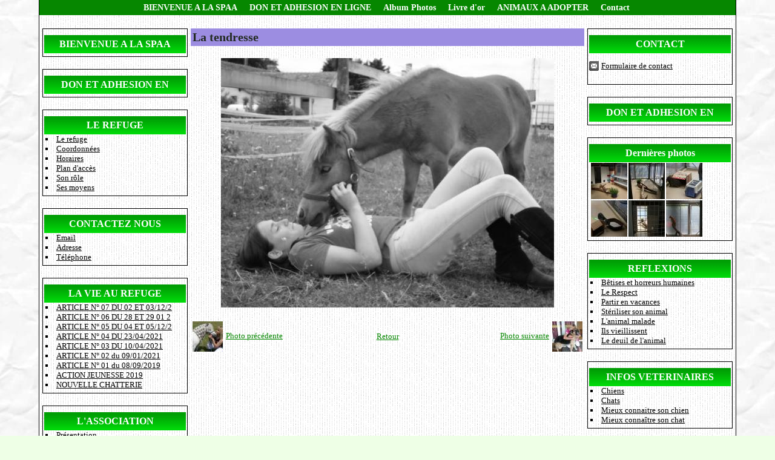

--- FILE ---
content_type: text/html; charset=UTF-8
request_url: http://www.spaa-angers.com/album/la-tendresse/la-tendresse-12.html
body_size: 116915
content:
<!DOCTYPE html PUBLIC "-//W3C//DTD XHTML 1.0 Transitional//EN" "http://www.w3.org/TR/xhtml1/DTD/xhtml1-transitional.dtd">
    <html xmlns="http://www.w3.org/1999/xhtml" xmlns:og="http://ogp.me/ns#">
<head>

    <title>La tendresse</title>
    <meta http-equiv="X-UA-Compatible" content="IE=edge" />
    <link href="//www.spaa-angers.com/medias/static/themes/theme_v3/sites_commun.css?v=57" rel="stylesheet" type="text/css" />
    <link href="//www.spaa-angers.com/medias/static/themes/theme_v3/sites_layout3.css?v=57" rel="stylesheet" type="text/css" />
        <link href="//www.spaa-angers.com/medias/static/themes/icons/bitcons/black/icons.css" rel="stylesheet" type="text/css" />
    <link href="//www.spaa-angers.com/themes/combined.css" rel="stylesheet" />

    <script type="text/javascript" src="//www.spaa-angers.com/medias/static/themes/jquery/jquery.min.js?v=57"></script>
    <script type="text/javascript" src="//www.spaa-angers.com/themes/combined.js"></script>

        <!-- theme_v3 /  -->
  <link rel="image_src" href="http://www.spaa-angers.com/medias/album/images/9605282la-tendresse-14-jpg.jpg" />
  <meta property="og:image" content="http://www.spaa-angers.com/medias/album/images/9605282la-tendresse-14-jpg.jpg" />
  <link rel="canonical" href="http://www.spaa-angers.com/album/la-tendresse/la-tendresse-12.html">
<meta name="generator" content="e-monsite (e-monsite.com)" />
<meta http-equiv="content-language" content="fr" />
<meta http-equiv="content-type" content="text/html; charset=utf-8" />









    <script type="text/javascript">

        // Fonction executée lors de l'utilisation du clic droit.
$(document).bind("contextmenu",function()
{
     // Si vous voulez ajouter un message d'alerte
     alert('Merci de respecter le travail du webmaster en ne copiant pas le contenu sans autorisation');

     // On indique au navigateur de ne pas réagir en cas de clic droit.
     return false;
});


        $(document).ready(function(){
                            
                    chargementmenu();
                });
    </script>

    <script async src="https://www.googletagmanager.com/gtag/js?id=G-4VN4372P6E"></script>
<script>
    window.dataLayer = window.dataLayer || [];
    function gtag(){dataLayer.push(arguments);}
    
    gtag('consent', 'default', {
        'ad_storage': 'denied',
        'analytics_storage': 'denied'
    });
    
    gtag('js', new Date());
    gtag('config', 'G-4VN4372P6E');
</script>

    
</head>
<body class="structure_default">



<div id="body">

    
    

    
    
    

    
    <div id="contenant">

                <div id="menuh">
               <ul class="menu">
         <li class="nav_item item_0 first_menu_item ">
         <a href="http://www.spaa-angers.com/pages/" class="menu_item" >BIENVENUE A LA SPAA</a>
               </li>
            <li class="nav_item item_1  ">
         <a href="http://www.spaa-angers.com/pages/don-en-ligne/" class="menu_item" >DON ET ADHESION  EN LIGNE</a>
               </li>
            <li class="nav_item item_2  ">
         <a href="http://www.spaa-angers.com/album" class="menu_item" >Album Photos</a>
               </li>
            <li class="nav_item item_3  ">
         <a href="http://www.spaa-angers.com/livredor" class="menu_item" >Livre d'or</a>
               </li>
            <li class="nav_item item_4  ">
         <a href="http://spaaangers-adoption.wifeo.com/" class="menu_item" >ANIMAUX A ADOPTER</a>
               </li>
            <li class="nav_item item_5  last_menu_item">
         <a href="http://www.spaa-angers.com/contact" class="menu_item" >Contact</a>
               </li>
         </ul>

        </div>
        <div class="clear"></div>
        
                        <div id="menug">
                
                <div class="categorieg">
                        <h3 ><a href="http://www.spaa-angers.com/pages" title="BIENVENUE A LA SPAA">BIENVENUE A LA SPAA</a></h3>
                                    <div class=" widget_page_category">
                     <ul class="pages_list_widget menu">
            
         </ul>
   


        </div>
    </div>
        
            
    
                <div class="categorieg">
                        <h3 ><a href="http://www.spaa-angers.com/pages/don-en-ligne/" title="DON ET ADHESION  EN LIGNE">DON ET ADHESION  EN LIGNE</a></h3>
                                    <div class=" widget_page_category">
                     <ul class="pages_list_widget menu">
            
         </ul>
   


        </div>
    </div>
        
    
    
                <div class="categorieg">
                        <h3 ><a href="http://www.spaa-angers.com/pages/le-refuge/" title="LE REFUGE">LE REFUGE</a></h3>
                                    <div class=" widget_page_category">
                     <ul class="pages_list_widget menu">
            
      
                        <li class="nav_item item1 first page odd_item"><a href="http://www.spaa-angers.com/pages/le-refuge/le-refuge.html" title="Le refuge" class="menu_item">Le refuge</a></li>
            
                                       <li class="nav_item item2 page even_item"><a href="http://www.spaa-angers.com/pages/le-refuge/coordonnees.html" title="Coordonnées" class="menu_item">Coordonnées</a></li>
            
                                       <li class="nav_item item3 page odd_item"><a href="http://www.spaa-angers.com/pages/le-refuge/horaires.html" title="Horaires" class="menu_item">Horaires</a></li>
            
                                       <li class="nav_item item4 page even_item"><a href="http://www.spaa-angers.com/pages/le-refuge/plan-d-acces.html" title="Plan d'accès" class="menu_item">Plan d'accès</a></li>
            
                                       <li class="nav_item item5 page odd_item"><a href="http://www.spaa-angers.com/pages/le-refuge/son-role.html" title="Son rôle" class="menu_item">Son rôle</a></li>
            
                                       <li class="nav_item item6 last page even_item"><a href="http://www.spaa-angers.com/pages/le-refuge/ses-moyens.html" title="Ses moyens" class="menu_item">Ses moyens</a></li>
            
                           
         </ul>
   


        </div>
    </div>
        
    
    
                <div class="categorieg">
                        <h3 ><a href="http://www.spaa-angers.com/pages/contactez-nous/" title="CONTACTEZ NOUS">CONTACTEZ NOUS</a></h3>
                                    <div class=" widget_page_category">
                     <ul class="pages_list_widget menu">
            
      
                        <li class="nav_item item1 first page odd_item"><a href="http://www.spaa-angers.com/pages/contactez-nous/email.html" title="Email" class="menu_item">Email</a></li>
            
                                       <li class="nav_item item2 page even_item"><a href="http://www.spaa-angers.com/pages/contactez-nous/adresse.html" title="Adresse" class="menu_item">Adresse</a></li>
            
                                       <li class="nav_item item3 last page odd_item"><a href="http://www.spaa-angers.com/pages/contactez-nous/telephone.html" title="Téléphone" class="menu_item">Téléphone</a></li>
            
                           
         </ul>
   


        </div>
    </div>
        
    
    
                <div class="categorieg">
                        <h3 ><a href="http://www.spaa-angers.com/pages/infos-generales/" title="LA VIE AU REFUGE">LA VIE AU REFUGE</a></h3>
                                    <div class=" widget_page_category">
                     <ul class="pages_list_widget menu">
            
      
                        <li class="nav_item item1 first page odd_item"><a href="http://www.spaa-angers.com/pages/infos-generales/article-n-06-du-03-et-04-12-2023.html" title="ARTICLE N° 07 DU 02 ET 03/12/2" class="menu_item">ARTICLE N° 07 DU 02 ET 03/12/2</a></li>
            
                                       <li class="nav_item item2 page even_item"><a href="http://www.spaa-angers.com/pages/infos-generales/article-n-06-du-28-et-29-01-2022.html" title="ARTICLE N° 06 DU 28 ET 29 01 2" class="menu_item">ARTICLE N° 06 DU 28 ET 29 01 2</a></li>
            
                                       <li class="nav_item item3 page odd_item"><a href="http://www.spaa-angers.com/pages/infos-generales/article-n-05-du-04-et-05-12-2021.html" title="ARTICLE N° 05 DU 04 ET 05/12/2" class="menu_item">ARTICLE N° 05 DU 04 ET 05/12/2</a></li>
            
                                       <li class="nav_item item4 page even_item"><a href="http://www.spaa-angers.com/pages/infos-generales/article-n-04-du-23-04-2021.html" title="ARTICLE N° 04 DU 23/04/2021" class="menu_item">ARTICLE N° 04 DU 23/04/2021</a></li>
            
                                       <li class="nav_item item5 page odd_item"><a href="http://www.spaa-angers.com/pages/infos-generales/article-n-03-du-10-04-2021.html" title="ARTICLE N° 03 DU 10/04/2021" class="menu_item">ARTICLE N° 03 DU 10/04/2021</a></li>
            
                                       <li class="nav_item item6 page even_item"><a href="http://www.spaa-angers.com/pages/infos-generales/article-n-2.html" title="ARTICLE N° 02 du 09/01/2021" class="menu_item">ARTICLE N° 02 du 09/01/2021</a></li>
            
                                       <li class="nav_item item7 page odd_item"><a href="http://www.spaa-angers.com/pages/infos-generales/le-8-septembre-2019-vide-grenier-aux-ponts-de-ce.html" title="ARTICLE N° 01 du 08/09/2019" class="menu_item">ARTICLE N° 01 du 08/09/2019</a></li>
            
                                       <li class="nav_item item8 page even_item"><a href="http://www.spaa-angers.com/pages/infos-generales/action-jeunesse-2019.html" title="ACTION JEUNESSE 2019" class="menu_item">ACTION JEUNESSE 2019</a></li>
            
                                       <li class="nav_item item9 last page odd_item"><a href="http://www.spaa-angers.com/pages/infos-generales/nouvelle-chatterie.html" title="NOUVELLE CHATTERIE" class="menu_item">NOUVELLE CHATTERIE</a></li>
            
                           
         </ul>
   


        </div>
    </div>
        
    
    
                <div class="categorieg">
                        <h3 ><a href="http://www.spaa-angers.com/pages/l-association/" title="L'ASSOCIATION">L'ASSOCIATION</a></h3>
                                    <div class=" widget_page_category">
                     <ul class="pages_list_widget menu">
            
      
                        <li class="nav_item item1 first page odd_item"><a href="http://www.spaa-angers.com/pages/l-association/presentation.html" title="Présentation" class="menu_item">Présentation</a></li>
            
                                       <li class="nav_item item2 page even_item"><a href="http://www.spaa-angers.com/pages/l-association/cotisation-2011.html" title="Cotisation 2025" class="menu_item">Cotisation 2025</a></li>
            
                                       <li class="nav_item item3 page odd_item"><a href="http://www.spaa-angers.com/pages/l-association/les-statuts.html" title="Les statuts" class="menu_item">Les statuts</a></li>
            
                                       <li class="nav_item item4 page even_item"><a href="http://www.spaa-angers.com/pages/l-association/les-adherants.html" title="Les adhérents" class="menu_item">Les adhérents</a></li>
            
                                       <li class="nav_item item5 page odd_item"><a href="http://www.spaa-angers.com/pages/l-association/les-delegues.html" title="Les Délégués" class="menu_item">Les Délégués</a></li>
            
                                       <li class="nav_item item6 page even_item"><a href="http://www.spaa-angers.com/pages/l-association/les-administrateurs.html" title="Les Administrateurs" class="menu_item">Les Administrateurs</a></li>
            
                                       <li class="nav_item item7 page odd_item"><a href="http://www.spaa-angers.com/pages/l-association/le-personnel.html" title="Le personnel" class="menu_item">Le personnel</a></li>
            
                                       <li class="nav_item item8 page even_item"><a href="http://www.spaa-angers.com/pages/l-association/nos-actions.html" title="Nos actions" class="menu_item">Nos actions</a></li>
            
                                       <li class="nav_item item9 last page odd_item"><a href="http://www.spaa-angers.com/pages/l-association/nos-projets.html" title="Nos projets" class="menu_item">Nos projets</a></li>
            
                           
         </ul>
   


        </div>
    </div>
        
    
    
                <div class="categorieg">
                        <h3 ><a href="http://www.spaa-angers.com/pages/toilettage/" title="TOILETTAGE">TOILETTAGE</a></h3>
                                    <div class=" widget_page_category">
                     <ul class="pages_list_widget menu">
            
      
                        <li class="nav_item item1 first page odd_item"><a href="http://www.spaa-angers.com/pages/toilettage/remerciements.html" title="REMERCIEMENTS" class="menu_item">REMERCIEMENTS</a></li>
            
                                       <li class="nav_item item2 page even_item"><a href="http://www.spaa-angers.com/pages/toilettage/athos.html" title="ATHOS" class="menu_item">ATHOS</a></li>
            
                                       <li class="nav_item item3 page odd_item"><a href="http://www.spaa-angers.com/pages/toilettage/calin.html" title="CALIN" class="menu_item">CALIN</a></li>
            
                                       <li class="nav_item item4 page even_item"><a href="http://www.spaa-angers.com/pages/toilettage/fobby.html" title="FOBBY" class="menu_item">FOBBY</a></li>
            
                                       <li class="nav_item item5 page odd_item"><a href="http://www.spaa-angers.com/pages/toilettage/fripon.html" title="FRIPON" class="menu_item">FRIPON</a></li>
            
                                       <li class="nav_item item6 page even_item"><a href="http://www.spaa-angers.com/pages/toilettage/gaston.html" title="GASTON" class="menu_item">GASTON</a></li>
            
                                       <li class="nav_item item7 last page odd_item"><a href="http://www.spaa-angers.com/pages/toilettage/rocky.html" title="ROCKY" class="menu_item">ROCKY</a></li>
            
                           
         </ul>
   


        </div>
    </div>
        
    
    
                <div class="categorieg">
                        <h3 ><a href="http://www.spaa-angers.com/pages/infos-pratiques/" title="INFOS PRATIQUES">INFOS PRATIQUES</a></h3>
                                    <div class=" widget_page_category">
                     <ul class="pages_list_widget menu">
            
      
                        <li class="nav_item item1 first page odd_item"><a href="http://www.spaa-angers.com/pages/infos-pratiques/que-faire-si-je-trouve-un-animal.html" title="Je trouve un animal" class="menu_item">Je trouve un animal</a></li>
            
                                       <li class="nav_item item2 page even_item"><a href="http://www.spaa-angers.com/pages/infos-pratiques/que-faire-si-je-perd-mon-animal.html" title="Si je perd mon animal" class="menu_item">Si je perd mon animal</a></li>
            
                                       <li class="nav_item item3 page odd_item"><a href="http://www.spaa-angers.com/pages/infos-pratiques/qu-est-ce-qu-un-refuge.html" title="Qu'est ce qu'un refuge" class="menu_item">Qu'est ce qu'un refuge</a></li>
            
                                       <li class="nav_item item4 page even_item"><a href="http://www.spaa-angers.com/pages/infos-pratiques/qu-est-ce-qu-une-fourriere.html" title="Qu'est ce qu'une fourrière" class="menu_item">Qu'est ce qu'une fourrière</a></li>
            
                                       <li class="nav_item item5 page odd_item"><a href="http://www.spaa-angers.com/pages/infos-pratiques/la-sterilisation.html" title="La stérilisation" class="menu_item">La stérilisation</a></li>
            
                                       <li class="nav_item item6 last page even_item"><a href="http://www.spaa-angers.com/pages/infos-pratiques/vaccination-et-tatouage.html" title="Vaccination et Tatouage" class="menu_item">Vaccination et Tatouage</a></li>
            
                           
         </ul>
   


        </div>
    </div>
        
    
    
                <div class="categorieg">
                        <h3 ><a href="http://www.spaa-angers.com/pages/adoptez-nous/" title="ADOPTEZ-NOUS">ADOPTEZ-NOUS</a></h3>
                                    <div class=" widget_page_category">
                     <ul class="pages_list_widget menu">
            
      
                        <li class="nav_item item1 first page odd_item"><a href="http://www.spaa-angers.com/pages/adoptez-nous/conseil-avant-l-adoption.html" title="Conseil avant l'adoption" class="menu_item">Conseil avant l'adoption</a></li>
            
                                       <li class="nav_item item2 page even_item"><a href="http://www.spaa-angers.com/pages/adoptez-nous/formalites.html" title="Formalités" class="menu_item">Formalités</a></li>
            
                                       <li class="nav_item item3 page odd_item"><a href="http://www.spaa-angers.com/pages/adoptez-nous/engagement-lie-a-l-adoption.html" title="ENGAGEMENT LIE A L'ADOPTION" class="menu_item">ENGAGEMENT LIE A L'ADOPTION</a></li>
            
                                       <li class="nav_item item4 page even_item"><a href="http://www.spaa-angers.com/pages/adoptez-nous/conditions-et-tarifs.html" title="Conditions et tarifs" class="menu_item">Conditions et tarifs</a></li>
            
                                       <li class="nav_item item5 page odd_item"><a href="http://www.spaa-angers.com/pages/adoptez-nous/charte-de-l-adoptant.html" title="Charte de l'adoptant" class="menu_item">Charte de l'adoptant</a></li>
            
                                       <li class="nav_item item6 last page even_item"><a href="http://www.spaa-angers.com/pages/adoptez-nous/animaux-a-adopter.html" title="Animaux à adopter" class="menu_item">Animaux à adopter</a></li>
            
                           
         </ul>
   


        </div>
    </div>
        
    
    
                <div class="categorieg">
                        <h3 ><a href="http://www.spaa-angers.com/pages/nouvelles-des-adoptes/" title="NOUVELLES DES ADOPTES">NOUVELLES DES ADOPTES</a></h3>
                                    <div class=" widget_page_category">
                     <ul class="pages_list_widget menu">
                                    <li class="nav_item category1 first category odd_item"><a href="http://www.spaa-angers.com/pages/nouvelles-des-adoptes/decembre-2024/" class="menu_item">DECEMBRE 2024 <small>(2)</small></a>
                                 <ul class="submenu first">
                                                                  <li class="item1 page odd_item"><a href="http://www.spaa-angers.com/pages/nouvelles-des-adoptes/decembre-2024/myrtille.html" title="MYRTILLE">MYRTILLE</a></li>
                        
                                                                     <li class="item2 page last_submenu_item even_item"><a href="http://www.spaa-angers.com/pages/nouvelles-des-adoptes/decembre-2024/polo.html" title="POLO">POLO</a></li>
                        
                                                               </ul>
                              </li>
                                             <li class="nav_item category2 category even_item"><a href="http://www.spaa-angers.com/pages/nouvelles-des-adoptes/novembre-2024/" class="menu_item">NOVEMBRE 2024 <small>(5)</small></a>
                                 <ul class="submenu first">
                                                                  <li class="item1 page odd_item"><a href="http://www.spaa-angers.com/pages/nouvelles-des-adoptes/novembre-2024/bella.html" title="BELLA">BELLA</a></li>
                        
                                                                     <li class="item2 page even_item"><a href="http://www.spaa-angers.com/pages/nouvelles-des-adoptes/novembre-2024/rabane.html" title="RABANE">RABANE</a></li>
                        
                                                                     <li class="item3 page odd_item"><a href="http://www.spaa-angers.com/pages/nouvelles-des-adoptes/novembre-2024/vega.html" title="VEGA">VEGA</a></li>
                        
                                                                     <li class="item4 page even_item"><a href="http://www.spaa-angers.com/pages/nouvelles-des-adoptes/novembre-2024/valter.html" title="VALTER">VALTER</a></li>
                        
                                                                     <li class="item5 page last_submenu_item odd_item"><a href="http://www.spaa-angers.com/pages/nouvelles-des-adoptes/novembre-2024/loki.html" title="LOKI">LOKI</a></li>
                        
                                                               </ul>
                              </li>
                                             <li class="nav_item category3 category odd_item"><a href="http://www.spaa-angers.com/pages/nouvelles-des-adoptes/octobre-2024/" class="menu_item">OCTOBRE 2024 <small>(5)</small></a>
                                 <ul class="submenu first">
                                                                  <li class="item1 page odd_item"><a href="http://www.spaa-angers.com/pages/nouvelles-des-adoptes/octobre-2024/coco.html" title="COCO">COCO</a></li>
                        
                                                                     <li class="item2 page even_item"><a href="http://www.spaa-angers.com/pages/nouvelles-des-adoptes/octobre-2024/sully.html" title="SULLY">SULLY</a></li>
                        
                                                                     <li class="item3 page odd_item"><a href="http://www.spaa-angers.com/pages/nouvelles-des-adoptes/octobre-2024/hello.html" title="HELLO">HELLO</a></li>
                        
                                                                     <li class="item4 page even_item"><a href="http://www.spaa-angers.com/pages/nouvelles-des-adoptes/octobre-2024/hoppy.html" title="HOPPY">HOPPY</a></li>
                        
                                                                     <li class="item5 page last_submenu_item odd_item"><a href="http://www.spaa-angers.com/pages/nouvelles-des-adoptes/octobre-2024/reina.html" title="REINA">REINA</a></li>
                        
                                                               </ul>
                              </li>
                                             <li class="nav_item category4 category even_item"><a href="http://www.spaa-angers.com/pages/nouvelles-des-adoptes/septembre-2024/" class="menu_item">SEPTEMBRE 2024 <small>(1)</small></a>
                                 <ul class="submenu first">
                                                                  <li class="item1 page last_submenu_item odd_item"><a href="http://www.spaa-angers.com/pages/nouvelles-des-adoptes/septembre-2024/aito.html" title="AITO">AITO</a></li>
                        
                                                               </ul>
                              </li>
                                             <li class="nav_item category5 category odd_item"><a href="http://www.spaa-angers.com/pages/nouvelles-des-adoptes/aout-2024/" class="menu_item">AOUT 2024 <small>(1)</small></a>
                                 <ul class="submenu first">
                                                                  <li class="item1 page last_submenu_item odd_item"><a href="http://www.spaa-angers.com/pages/nouvelles-des-adoptes/aout-2024/ruby.html" title="RUBY">RUBY</a></li>
                        
                                                               </ul>
                              </li>
                                             <li class="nav_item category6 category even_item"><a href="http://www.spaa-angers.com/pages/nouvelles-des-adoptes/juillet-2024/" class="menu_item">JUILLET 2024 <small>(6)</small></a>
                                 <ul class="submenu first">
                                                                  <li class="item1 page odd_item"><a href="http://www.spaa-angers.com/pages/nouvelles-des-adoptes/juillet-2024/reina.html" title="REINA">REINA</a></li>
                        
                                                                     <li class="item2 page even_item"><a href="http://www.spaa-angers.com/pages/nouvelles-des-adoptes/juillet-2024/taigo.html" title="TAIGO">TAIGO</a></li>
                        
                                                                     <li class="item3 page odd_item"><a href="http://www.spaa-angers.com/pages/nouvelles-des-adoptes/juillet-2024/simba.html" title="SIMBA">SIMBA</a></li>
                        
                                                                     <li class="item4 page even_item"><a href="http://www.spaa-angers.com/pages/nouvelles-des-adoptes/juillet-2024/shadow.html" title="SHADOW">SHADOW</a></li>
                        
                                                                     <li class="item5 page odd_item"><a href="http://www.spaa-angers.com/pages/nouvelles-des-adoptes/juillet-2024/dixie.html" title="DIXIE">DIXIE</a></li>
                        
                                                                     <li class="item6 page last_submenu_item even_item"><a href="http://www.spaa-angers.com/pages/nouvelles-des-adoptes/juillet-2024/pepite.html" title="PEPITE">PEPITE</a></li>
                        
                                                               </ul>
                              </li>
                                             <li class="nav_item category7 category odd_item"><a href="http://www.spaa-angers.com/pages/nouvelles-des-adoptes/juin-2024/" class="menu_item">JUIN 2024 <small>(4)</small></a>
                                 <ul class="submenu first">
                                                                  <li class="item1 page odd_item"><a href="http://www.spaa-angers.com/pages/nouvelles-des-adoptes/juin-2024/lola.html" title="LOLA">LOLA</a></li>
                        
                                                                     <li class="item2 page even_item"><a href="http://www.spaa-angers.com/pages/nouvelles-des-adoptes/juin-2024/sushi.html" title="SUSHI">SUSHI</a></li>
                        
                                                                     <li class="item3 page odd_item"><a href="http://www.spaa-angers.com/pages/nouvelles-des-adoptes/juin-2024/cooki.html" title="cooki">cooki</a></li>
                        
                                                                     <li class="item4 page last_submenu_item even_item"><a href="http://www.spaa-angers.com/pages/nouvelles-des-adoptes/juin-2024/ursule.html" title="URSULE">URSULE</a></li>
                        
                                                               </ul>
                              </li>
                                             <li class="nav_item category8 category even_item"><a href="http://www.spaa-angers.com/pages/nouvelles-des-adoptes/mai-2024/" class="menu_item">MAI 2024 <small>(3)</small></a>
                                 <ul class="submenu first">
                                                                  <li class="item1 page odd_item"><a href="http://www.spaa-angers.com/pages/nouvelles-des-adoptes/mai-2024/josephine.html" title="JOSEPHINE">JOSEPHINE</a></li>
                        
                                                                     <li class="item2 page even_item"><a href="http://www.spaa-angers.com/pages/nouvelles-des-adoptes/mai-2024/uma.html" title="UMA">UMA</a></li>
                        
                                                                     <li class="item3 page last_submenu_item odd_item"><a href="http://www.spaa-angers.com/pages/nouvelles-des-adoptes/mai-2024/snowbell.html" title="SNOWBELL">SNOWBELL</a></li>
                        
                                                               </ul>
                              </li>
                                             <li class="nav_item category9 category odd_item"><a href="http://www.spaa-angers.com/pages/nouvelles-des-adoptes/avril-2024/" class="menu_item">AVRIL 2024 <small>(3)</small></a>
                                 <ul class="submenu first">
                                                                  <li class="item1 page odd_item"><a href="http://www.spaa-angers.com/pages/nouvelles-des-adoptes/avril-2024/ginette.html" title="GINETTE">GINETTE</a></li>
                        
                                                                     <li class="item2 page even_item"><a href="http://www.spaa-angers.com/pages/nouvelles-des-adoptes/avril-2024/grisouille.html" title="GRISOUILLE">GRISOUILLE</a></li>
                        
                                                                     <li class="item3 page last_submenu_item odd_item"><a href="http://www.spaa-angers.com/pages/nouvelles-des-adoptes/avril-2024/chrystalle.html" title="CHRYSTALLE">CHRYSTALLE</a></li>
                        
                                                               </ul>
                              </li>
                                             <li class="nav_item category10 category even_item"><a href="http://www.spaa-angers.com/pages/nouvelles-des-adoptes/mars-2024/" class="menu_item">MARS 2024 <small>(4)</small></a>
                                 <ul class="submenu first">
                                                                  <li class="item1 page odd_item"><a href="http://www.spaa-angers.com/pages/nouvelles-des-adoptes/mars-2024/flocon-et-princesse.html" title="FLOCON ET PRINCESSE">FLOCON ET PRINCESSE</a></li>
                        
                                                                     <li class="item2 page even_item"><a href="http://www.spaa-angers.com/pages/nouvelles-des-adoptes/mars-2024/arthour.html" title="ARTHOUR">ARTHOUR</a></li>
                        
                                                                     <li class="item3 page odd_item"><a href="http://www.spaa-angers.com/pages/nouvelles-des-adoptes/mars-2024/crocket.html" title="CROCKET">CROCKET</a></li>
                        
                                                                     <li class="item4 page last_submenu_item even_item"><a href="http://www.spaa-angers.com/pages/nouvelles-des-adoptes/mars-2024/tokyo.html" title="TOKYO">TOKYO</a></li>
                        
                                                               </ul>
                              </li>
                                             <li class="nav_item category11 category odd_item"><a href="http://www.spaa-angers.com/pages/nouvelles-des-adoptes/fevrier-2024/" class="menu_item">FEVRIER 2024 <small>(6)</small></a>
                                 <ul class="submenu first">
                                                                  <li class="item1 page odd_item"><a href="http://www.spaa-angers.com/pages/nouvelles-des-adoptes/fevrier-2024/malko.html" title="MALKO">MALKO</a></li>
                        
                                                                     <li class="item2 page even_item"><a href="http://www.spaa-angers.com/pages/nouvelles-des-adoptes/fevrier-2024/hauskaa.html" title="HAUSKAA">HAUSKAA</a></li>
                        
                                                                     <li class="item3 page odd_item"><a href="http://www.spaa-angers.com/pages/nouvelles-des-adoptes/fevrier-2024/kassy.html" title="KASSY">KASSY</a></li>
                        
                                                                     <li class="item4 page even_item"><a href="http://www.spaa-angers.com/pages/nouvelles-des-adoptes/fevrier-2024/samy-et-roby.html" title="SAMY ET ROBY">SAMY ET ROBY</a></li>
                        
                                                                     <li class="item5 page odd_item"><a href="http://www.spaa-angers.com/pages/nouvelles-des-adoptes/fevrier-2024/luna.html" title="LUNA">LUNA</a></li>
                        
                                                                     <li class="item6 page last_submenu_item even_item"><a href="http://www.spaa-angers.com/pages/nouvelles-des-adoptes/fevrier-2024/macha.html" title="MACHA">MACHA</a></li>
                        
                                                               </ul>
                              </li>
                                             <li class="nav_item category12 category even_item"><a href="http://www.spaa-angers.com/pages/nouvelles-des-adoptes/janvier-2024/" class="menu_item">JANVIER 2024 <small>(2)</small></a>
                                 <ul class="submenu first">
                                                                  <li class="item1 page odd_item"><a href="http://www.spaa-angers.com/pages/nouvelles-des-adoptes/janvier-2024/ursule.html" title="URSULE">URSULE</a></li>
                        
                                                                     <li class="item2 page last_submenu_item even_item"><a href="http://www.spaa-angers.com/pages/nouvelles-des-adoptes/janvier-2024/e-t.html" title="E.T">E.T</a></li>
                        
                                                               </ul>
                              </li>
                                             <li class="nav_item category13 category odd_item"><a href="http://www.spaa-angers.com/pages/nouvelles-des-adoptes/annee-2023/" class="menu_item">ANNÉE 2023 <small>(37)</small></a>
                                 <ul class="submenu first">
                                                                  <li class="item1 page odd_item"><a href="http://www.spaa-angers.com/pages/nouvelles-des-adoptes/annee-2023/jules.html" title="JULES">JULES</a></li>
                        
                                                                     <li class="item2 page even_item"><a href="http://www.spaa-angers.com/pages/nouvelles-des-adoptes/annee-2023/fleur-et-ficelle.html" title="FLEUR ET FICELLE">FLEUR ET FICELLE</a></li>
                        
                                                                     <li class="item3 page odd_item"><a href="http://www.spaa-angers.com/pages/nouvelles-des-adoptes/annee-2023/ursule.html" title="URSULE">URSULE</a></li>
                        
                                                                     <li class="item4 page even_item"><a href="http://www.spaa-angers.com/pages/nouvelles-des-adoptes/annee-2023/isko.html" title="ISKO">ISKO</a></li>
                        
                                                                     <li class="item5 page odd_item"><a href="http://www.spaa-angers.com/pages/nouvelles-des-adoptes/annee-2023/abiou.html" title="ABIOU">ABIOU</a></li>
                        
                                                                     <li class="item6 page even_item"><a href="http://www.spaa-angers.com/pages/nouvelles-des-adoptes/annee-2023/cosmo.html" title="COSMO">COSMO</a></li>
                        
                                                                     <li class="item7 page odd_item"><a href="http://www.spaa-angers.com/pages/nouvelles-des-adoptes/annee-2023/beauty.html" title="BEAUTY">BEAUTY</a></li>
                        
                                                                     <li class="item8 page even_item"><a href="http://www.spaa-angers.com/pages/nouvelles-des-adoptes/annee-2023/vicky.html" title="VICKY">VICKY</a></li>
                        
                                                                     <li class="item9 page odd_item"><a href="http://www.spaa-angers.com/pages/nouvelles-des-adoptes/annee-2023/mya.html" title="MYA">MYA</a></li>
                        
                                                                     <li class="item10 page even_item"><a href="http://www.spaa-angers.com/pages/nouvelles-des-adoptes/annee-2023/nino.html" title="NINO">NINO</a></li>
                        
                                                                     <li class="item11 page odd_item"><a href="http://www.spaa-angers.com/pages/nouvelles-des-adoptes/annee-2023/roby.html" title="ROBY">ROBY</a></li>
                        
                                                                     <li class="item12 page even_item"><a href="http://www.spaa-angers.com/pages/nouvelles-des-adoptes/annee-2023/patch.html" title="PATCH">PATCH</a></li>
                        
                                                                     <li class="item13 page odd_item"><a href="http://www.spaa-angers.com/pages/nouvelles-des-adoptes/annee-2023/ouate.html" title="OUATE">OUATE</a></li>
                        
                                                                     <li class="item14 page even_item"><a href="http://www.spaa-angers.com/pages/nouvelles-des-adoptes/annee-2023/ella.html" title="ELLA">ELLA</a></li>
                        
                                                                     <li class="item15 page odd_item"><a href="http://www.spaa-angers.com/pages/nouvelles-des-adoptes/annee-2023/kira.html" title="KIRA">KIRA</a></li>
                        
                                                                     <li class="item16 page even_item"><a href="http://www.spaa-angers.com/pages/nouvelles-des-adoptes/annee-2023/tasco.html" title="TASCO">TASCO</a></li>
                        
                                                                     <li class="item17 page odd_item"><a href="http://www.spaa-angers.com/pages/nouvelles-des-adoptes/annee-2023/rex.html" title="REX">REX</a></li>
                        
                                                                     <li class="item18 page even_item"><a href="http://www.spaa-angers.com/pages/nouvelles-des-adoptes/annee-2023/bobby.html" title="BOBBY">BOBBY</a></li>
                        
                                                                     <li class="item19 page odd_item"><a href="http://www.spaa-angers.com/pages/nouvelles-des-adoptes/annee-2023/gricha.html" title="GRICHA">GRICHA</a></li>
                        
                                                                     <li class="item20 page even_item"><a href="http://www.spaa-angers.com/pages/nouvelles-des-adoptes/annee-2023/bucky.html" title="BUCKY">BUCKY</a></li>
                        
                                                                     <li class="item21 page odd_item"><a href="http://www.spaa-angers.com/pages/nouvelles-des-adoptes/annee-2023/pacha.html" title="PACHA">PACHA</a></li>
                        
                                                                     <li class="item22 page even_item"><a href="http://www.spaa-angers.com/pages/nouvelles-des-adoptes/annee-2023/shiva.html" title="SHIVA">SHIVA</a></li>
                        
                                                                     <li class="item23 page odd_item"><a href="http://www.spaa-angers.com/pages/nouvelles-des-adoptes/annee-2023/tulipe.html" title="TULIPE">TULIPE</a></li>
                        
                                                                     <li class="item24 page even_item"><a href="http://www.spaa-angers.com/pages/nouvelles-des-adoptes/annee-2023/paddy.html" title="PADDY">PADDY</a></li>
                        
                                                                     <li class="item25 page odd_item"><a href="http://www.spaa-angers.com/pages/nouvelles-des-adoptes/annee-2023/donald.html" title="DONALD">DONALD</a></li>
                        
                                                                     <li class="item26 page even_item"><a href="http://www.spaa-angers.com/pages/nouvelles-des-adoptes/annee-2023/hanna.html" title="HANNA">HANNA</a></li>
                        
                                                                     <li class="item27 page odd_item"><a href="http://www.spaa-angers.com/pages/nouvelles-des-adoptes/annee-2023/fox.html" title="FOX">FOX</a></li>
                        
                                                                     <li class="item28 page even_item"><a href="http://www.spaa-angers.com/pages/nouvelles-des-adoptes/annee-2023/tiago.html" title="TIAGO">TIAGO</a></li>
                        
                                                                     <li class="item29 page odd_item"><a href="http://www.spaa-angers.com/pages/nouvelles-des-adoptes/annee-2023/simba.html" title="SIMBA">SIMBA</a></li>
                        
                                                                     <li class="item30 page even_item"><a href="http://www.spaa-angers.com/pages/nouvelles-des-adoptes/annee-2023/safran.html" title="SAFRAN">SAFRAN</a></li>
                        
                                                                     <li class="item31 page odd_item"><a href="http://www.spaa-angers.com/pages/nouvelles-des-adoptes/annee-2023/chatoune.html" title="CHATOUNE">CHATOUNE</a></li>
                        
                                                                     <li class="item32 page even_item"><a href="http://www.spaa-angers.com/pages/nouvelles-des-adoptes/annee-2023/pippen.html" title="PIPPEN">PIPPEN</a></li>
                        
                                                                     <li class="item33 page odd_item"><a href="http://www.spaa-angers.com/pages/nouvelles-des-adoptes/annee-2023/abbiou.html" title="ABBIOU">ABBIOU</a></li>
                        
                                                                     <li class="item34 page even_item"><a href="http://www.spaa-angers.com/pages/nouvelles-des-adoptes/annee-2023/zebulon.html" title="ZEBULON">ZEBULON</a></li>
                        
                                                                     <li class="item35 page odd_item"><a href="http://www.spaa-angers.com/pages/nouvelles-des-adoptes/annee-2023/ivoire.html" title="IVOIRE">IVOIRE</a></li>
                        
                                                                     <li class="item36 page even_item"><a href="http://www.spaa-angers.com/pages/nouvelles-des-adoptes/annee-2023/toby.html" title="TOBY">TOBY</a></li>
                        
                                                                     <li class="item37 page last_submenu_item odd_item"><a href="http://www.spaa-angers.com/pages/nouvelles-des-adoptes/annee-2023/isak.html" title="ISAK">ISAK</a></li>
                        
                                                               </ul>
                              </li>
                                             <li class="nav_item category14 category even_item"><a href="http://www.spaa-angers.com/pages/nouvelles-des-adoptes/annee-2022/" class="menu_item">ANNEE 2022 <small>(40)</small></a>
                                 <ul class="submenu first">
                                                                  <li class="item1 page odd_item"><a href="http://www.spaa-angers.com/pages/nouvelles-des-adoptes/annee-2022/franny.html" title="FRANNY">FRANNY</a></li>
                        
                                                                     <li class="item2 page even_item"><a href="http://www.spaa-angers.com/pages/nouvelles-des-adoptes/annee-2022/soliste.html" title="SOLISTE">SOLISTE</a></li>
                        
                                                                     <li class="item3 page odd_item"><a href="http://www.spaa-angers.com/pages/nouvelles-des-adoptes/annee-2022/shadow.html" title="SHADOW">SHADOW</a></li>
                        
                                                                     <li class="item4 page even_item"><a href="http://www.spaa-angers.com/pages/nouvelles-des-adoptes/annee-2022/zizou.html" title="ZIZOU">ZIZOU</a></li>
                        
                                                                     <li class="item5 page odd_item"><a href="http://www.spaa-angers.com/pages/nouvelles-des-adoptes/annee-2022/sandy.html" title="SANDY">SANDY</a></li>
                        
                                                                     <li class="item6 page even_item"><a href="http://www.spaa-angers.com/pages/nouvelles-des-adoptes/annee-2022/matt.html" title="MATT">MATT</a></li>
                        
                                                                     <li class="item7 page odd_item"><a href="http://www.spaa-angers.com/pages/nouvelles-des-adoptes/annee-2022/marley.html" title="MARLEY">MARLEY</a></li>
                        
                                                                     <li class="item8 page even_item"><a href="http://www.spaa-angers.com/pages/nouvelles-des-adoptes/annee-2022/prunelle.html" title="PRUNELLE">PRUNELLE</a></li>
                        
                                                                     <li class="item9 page odd_item"><a href="http://www.spaa-angers.com/pages/nouvelles-des-adoptes/annee-2022/samy.html" title="SAMY">SAMY</a></li>
                        
                                                                     <li class="item10 page even_item"><a href="http://www.spaa-angers.com/pages/nouvelles-des-adoptes/annee-2022/elite.html" title="ELITE">ELITE</a></li>
                        
                                                                     <li class="item11 page odd_item"><a href="http://www.spaa-angers.com/pages/nouvelles-des-adoptes/annee-2022/patch.html" title="PATCH">PATCH</a></li>
                        
                                                                     <li class="item12 page even_item"><a href="http://www.spaa-angers.com/pages/nouvelles-des-adoptes/annee-2022/ghost.html" title="GHOST">GHOST</a></li>
                        
                                                                     <li class="item13 page odd_item"><a href="http://www.spaa-angers.com/pages/nouvelles-des-adoptes/annee-2022/tania.html" title="TANIA">TANIA</a></li>
                        
                                                                     <li class="item14 page even_item"><a href="http://www.spaa-angers.com/pages/nouvelles-des-adoptes/annee-2022/taiko.html" title="TAÏKO">TAÏKO</a></li>
                        
                                                                     <li class="item15 page odd_item"><a href="http://www.spaa-angers.com/pages/nouvelles-des-adoptes/annee-2022/rosie.html" title="ROSIE 1">ROSIE 1</a></li>
                        
                                                                     <li class="item16 page even_item"><a href="http://www.spaa-angers.com/pages/nouvelles-des-adoptes/annee-2022/romy.html" title="ROMY">ROMY</a></li>
                        
                                                                     <li class="item17 page odd_item"><a href="http://www.spaa-angers.com/pages/nouvelles-des-adoptes/annee-2022/othis.html" title="OTHIS">OTHIS</a></li>
                        
                                                                     <li class="item18 page even_item"><a href="http://www.spaa-angers.com/pages/nouvelles-des-adoptes/annee-2022/fanny.html" title="FANNY">FANNY</a></li>
                        
                                                                     <li class="item19 page odd_item"><a href="http://www.spaa-angers.com/pages/nouvelles-des-adoptes/annee-2022/pato.html" title="PATO">PATO</a></li>
                        
                                                                     <li class="item20 page even_item"><a href="http://www.spaa-angers.com/pages/nouvelles-des-adoptes/annee-2022/scott.html" title="SCOTT">SCOTT</a></li>
                        
                                                                     <li class="item21 page odd_item"><a href="http://www.spaa-angers.com/pages/nouvelles-des-adoptes/annee-2022/onyx.html" title="ONYX">ONYX</a></li>
                        
                                                                     <li class="item22 page even_item"><a href="http://www.spaa-angers.com/pages/nouvelles-des-adoptes/annee-2022/jok.html" title="JOK">JOK</a></li>
                        
                                                                     <li class="item23 page odd_item"><a href="http://www.spaa-angers.com/pages/nouvelles-des-adoptes/annee-2022/oslo.html" title="OSLO">OSLO</a></li>
                        
                                                                     <li class="item24 page even_item"><a href="http://www.spaa-angers.com/pages/nouvelles-des-adoptes/annee-2022/fantomette.html" title="FANTOMETTE">FANTOMETTE</a></li>
                        
                                                                     <li class="item25 page odd_item"><a href="http://www.spaa-angers.com/pages/nouvelles-des-adoptes/annee-2022/rio.html" title="RIO">RIO</a></li>
                        
                                                                     <li class="item26 page even_item"><a href="http://www.spaa-angers.com/pages/nouvelles-des-adoptes/annee-2022/mako.html" title="MAKO">MAKO</a></li>
                        
                                                                     <li class="item27 page odd_item"><a href="http://www.spaa-angers.com/pages/nouvelles-des-adoptes/annee-2022/oria.html" title="ORIA">ORIA</a></li>
                        
                                                                     <li class="item28 page even_item"><a href="http://www.spaa-angers.com/pages/nouvelles-des-adoptes/annee-2022/api.html" title="API">API</a></li>
                        
                                                                     <li class="item29 page odd_item"><a href="http://www.spaa-angers.com/pages/nouvelles-des-adoptes/annee-2022/shoko.html" title="SHOKO">SHOKO</a></li>
                        
                                                                     <li class="item30 page even_item"><a href="http://www.spaa-angers.com/pages/nouvelles-des-adoptes/annee-2022/tchoko.html" title="TCHOKO">TCHOKO</a></li>
                        
                                                                     <li class="item31 page odd_item"><a href="http://www.spaa-angers.com/pages/nouvelles-des-adoptes/annee-2022/zia.html" title="ZIA">ZIA</a></li>
                        
                                                                     <li class="item32 page even_item"><a href="http://www.spaa-angers.com/pages/nouvelles-des-adoptes/annee-2022/lewis.html" title="LEWIS">LEWIS</a></li>
                        
                                                                     <li class="item33 page odd_item"><a href="http://www.spaa-angers.com/pages/nouvelles-des-adoptes/annee-2022/potiron.html" title="POTIRON">POTIRON</a></li>
                        
                                                                     <li class="item34 page even_item"><a href="http://www.spaa-angers.com/pages/nouvelles-des-adoptes/annee-2022/jessie.html" title="JESSIE">JESSIE</a></li>
                        
                                                                     <li class="item35 page odd_item"><a href="http://www.spaa-angers.com/pages/nouvelles-des-adoptes/annee-2022/brigant.html" title="BRIGANT">BRIGANT</a></li>
                        
                                                                     <li class="item36 page even_item"><a href="http://www.spaa-angers.com/pages/nouvelles-des-adoptes/annee-2022/biboo.html" title="BIBOO">BIBOO</a></li>
                        
                                                                     <li class="item37 page odd_item"><a href="http://www.spaa-angers.com/pages/nouvelles-des-adoptes/annee-2022/fino.html" title="FINO">FINO</a></li>
                        
                                                                     <li class="item38 page even_item"><a href="http://www.spaa-angers.com/pages/nouvelles-des-adoptes/annee-2022/rex.html" title="REX">REX</a></li>
                        
                                                                     <li class="item39 page odd_item"><a href="http://www.spaa-angers.com/pages/nouvelles-des-adoptes/annee-2022/pacha.html" title="PACHA">PACHA</a></li>
                        
                                                                     <li class="item40 page last_submenu_item even_item"><a href="http://www.spaa-angers.com/pages/nouvelles-des-adoptes/annee-2022/tasco.html" title="TASCO 1">TASCO 1</a></li>
                        
                                                               </ul>
                              </li>
                                             <li class="nav_item category15 category odd_item"><a href="http://www.spaa-angers.com/pages/nouvelles-des-adoptes/annee-2021/" class="menu_item">ANNEE 2021 <small>(68)</small></a>
                                 <ul class="submenu first">
                                                                  <li class="item1 page odd_item"><a href="http://www.spaa-angers.com/pages/nouvelles-des-adoptes/annee-2021/tiguidou.html" title="TIGUIDOU">TIGUIDOU</a></li>
                        
                                                                     <li class="item2 page even_item"><a href="http://www.spaa-angers.com/pages/nouvelles-des-adoptes/annee-2021/gustave.html" title="GUSTAVE">GUSTAVE</a></li>
                        
                                                                     <li class="item3 page odd_item"><a href="http://www.spaa-angers.com/pages/nouvelles-des-adoptes/annee-2021/rhapsodie.html" title="RHAPSODIE">RHAPSODIE</a></li>
                        
                                                                     <li class="item4 page even_item"><a href="http://www.spaa-angers.com/pages/nouvelles-des-adoptes/annee-2021/snow.html" title="SNOW">SNOW</a></li>
                        
                                                                     <li class="item5 page odd_item"><a href="http://www.spaa-angers.com/pages/nouvelles-des-adoptes/annee-2021/shelly.html" title="SHELLY">SHELLY</a></li>
                        
                                                                     <li class="item6 page even_item"><a href="http://www.spaa-angers.com/pages/nouvelles-des-adoptes/annee-2021/shoupette.html" title="SHOUPETTE">SHOUPETTE</a></li>
                        
                                                                     <li class="item7 page odd_item"><a href="http://www.spaa-angers.com/pages/nouvelles-des-adoptes/annee-2021/lilou.html" title="LILOU">LILOU</a></li>
                        
                                                                     <li class="item8 page even_item"><a href="http://www.spaa-angers.com/pages/nouvelles-des-adoptes/annee-2021/woulka.html" title="WOULKA">WOULKA</a></li>
                        
                                                                     <li class="item9 page odd_item"><a href="http://www.spaa-angers.com/pages/nouvelles-des-adoptes/annee-2021/naya.html" title="NAYA">NAYA</a></li>
                        
                                                                     <li class="item10 page even_item"><a href="http://www.spaa-angers.com/pages/nouvelles-des-adoptes/annee-2021/junior.html" title="JUNIOR">JUNIOR</a></li>
                        
                                                                     <li class="item11 page odd_item"><a href="http://www.spaa-angers.com/pages/nouvelles-des-adoptes/annee-2021/keira.html" title="KEIRA">KEIRA</a></li>
                        
                                                                     <li class="item12 page even_item"><a href="http://www.spaa-angers.com/pages/nouvelles-des-adoptes/annee-2021/scarlett.html" title="SCARLETT">SCARLETT</a></li>
                        
                                                                     <li class="item13 page odd_item"><a href="http://www.spaa-angers.com/pages/nouvelles-des-adoptes/annee-2021/kiwi.html" title="KIWI">KIWI</a></li>
                        
                                                                     <li class="item14 page even_item"><a href="http://www.spaa-angers.com/pages/nouvelles-des-adoptes/annee-2021/shadow.html" title="SHADOW">SHADOW</a></li>
                        
                                                                     <li class="item15 page odd_item"><a href="http://www.spaa-angers.com/pages/nouvelles-des-adoptes/annee-2021/krokmou.html" title="KROKMOU">KROKMOU</a></li>
                        
                                                                     <li class="item16 page even_item"><a href="http://www.spaa-angers.com/pages/nouvelles-des-adoptes/annee-2021/schewbaka.html" title="SCHEWBAKA">SCHEWBAKA</a></li>
                        
                                                                     <li class="item17 page odd_item"><a href="http://www.spaa-angers.com/pages/nouvelles-des-adoptes/annee-2021/skypi.html" title="SKYPI">SKYPI</a></li>
                        
                                                                     <li class="item18 page even_item"><a href="http://www.spaa-angers.com/pages/nouvelles-des-adoptes/annee-2021/sia.html" title="SIA">SIA</a></li>
                        
                                                                     <li class="item19 page odd_item"><a href="http://www.spaa-angers.com/pages/nouvelles-des-adoptes/annee-2021/mack.html" title="MACK">MACK</a></li>
                        
                                                                     <li class="item20 page even_item"><a href="http://www.spaa-angers.com/pages/nouvelles-des-adoptes/annee-2021/phenrir.html" title="PHENRIR">PHENRIR</a></li>
                        
                                                                     <li class="item21 page odd_item"><a href="http://www.spaa-angers.com/pages/nouvelles-des-adoptes/annee-2021/manille.html" title="MANILLE">MANILLE</a></li>
                        
                                                                     <li class="item22 page even_item"><a href="http://www.spaa-angers.com/pages/nouvelles-des-adoptes/annee-2021/otto.html" title="OTTO">OTTO</a></li>
                        
                                                                     <li class="item23 page odd_item"><a href="http://www.spaa-angers.com/pages/nouvelles-des-adoptes/annee-2021/romy.html" title="ROMY">ROMY</a></li>
                        
                                                                     <li class="item24 page even_item"><a href="http://www.spaa-angers.com/pages/nouvelles-des-adoptes/annee-2021/goose.html" title="GOOSE">GOOSE</a></li>
                        
                                                                     <li class="item25 page odd_item"><a href="http://www.spaa-angers.com/pages/nouvelles-des-adoptes/annee-2021/pepite.html" title="PEPITE">PEPITE</a></li>
                        
                                                                     <li class="item26 page even_item"><a href="http://www.spaa-angers.com/pages/nouvelles-des-adoptes/annee-2021/fergy.html" title="FERGY">FERGY</a></li>
                        
                                                                     <li class="item27 page odd_item"><a href="http://www.spaa-angers.com/pages/nouvelles-des-adoptes/annee-2021/sympa.html" title="SYMPA">SYMPA</a></li>
                        
                                                                     <li class="item28 page even_item"><a href="http://www.spaa-angers.com/pages/nouvelles-des-adoptes/annee-2021/gricha.html" title="GRICHA">GRICHA</a></li>
                        
                                                                     <li class="item29 page odd_item"><a href="http://www.spaa-angers.com/pages/nouvelles-des-adoptes/annee-2021/bella-et-shiva.html" title="BELLA ET SHIVA">BELLA ET SHIVA</a></li>
                        
                                                                     <li class="item30 page even_item"><a href="http://www.spaa-angers.com/pages/nouvelles-des-adoptes/annee-2021/haddock.html" title="HADDOCK">HADDOCK</a></li>
                        
                                                                     <li class="item31 page odd_item"><a href="http://www.spaa-angers.com/pages/nouvelles-des-adoptes/annee-2021/samy.html" title="SAMY">SAMY</a></li>
                        
                                                                     <li class="item32 page even_item"><a href="http://www.spaa-angers.com/pages/nouvelles-des-adoptes/annee-2021/youki.html" title="YOUKI">YOUKI</a></li>
                        
                                                                     <li class="item33 page odd_item"><a href="http://www.spaa-angers.com/pages/nouvelles-des-adoptes/annee-2021/good.html" title="GOOD">GOOD</a></li>
                        
                                                                     <li class="item34 page even_item"><a href="http://www.spaa-angers.com/pages/nouvelles-des-adoptes/annee-2021/inaya.html" title="INAYA">INAYA</a></li>
                        
                                                                     <li class="item35 page odd_item"><a href="http://www.spaa-angers.com/pages/nouvelles-des-adoptes/annee-2021/cleo.html" title="CLEO">CLEO</a></li>
                        
                                                                     <li class="item36 page even_item"><a href="http://www.spaa-angers.com/pages/nouvelles-des-adoptes/annee-2021/orus.html" title="ORUS">ORUS</a></li>
                        
                                                                     <li class="item37 page odd_item"><a href="http://www.spaa-angers.com/pages/nouvelles-des-adoptes/annee-2021/denver.html" title="DENVER">DENVER</a></li>
                        
                                                                     <li class="item38 page even_item"><a href="http://www.spaa-angers.com/pages/nouvelles-des-adoptes/annee-2021/sawyer.html" title="SAWYER">SAWYER</a></li>
                        
                                                                     <li class="item39 page odd_item"><a href="http://www.spaa-angers.com/pages/nouvelles-des-adoptes/annee-2021/malo.html" title="MALO">MALO</a></li>
                        
                                                                     <li class="item40 page even_item"><a href="http://www.spaa-angers.com/pages/nouvelles-des-adoptes/annee-2021/salem.html" title="SALEM">SALEM</a></li>
                        
                                                                     <li class="item41 page odd_item"><a href="http://www.spaa-angers.com/pages/nouvelles-des-adoptes/annee-2021/belle.html" title="BELLE">BELLE</a></li>
                        
                                                                     <li class="item42 page even_item"><a href="http://www.spaa-angers.com/pages/nouvelles-des-adoptes/annee-2021/pinkky.html" title="PINKKY">PINKKY</a></li>
                        
                                                                     <li class="item43 page odd_item"><a href="http://www.spaa-angers.com/pages/nouvelles-des-adoptes/annee-2021/odin.html" title="ODIN">ODIN</a></li>
                        
                                                                     <li class="item44 page even_item"><a href="http://www.spaa-angers.com/pages/nouvelles-des-adoptes/annee-2021/moky.html" title="MOKY">MOKY</a></li>
                        
                                                                     <li class="item45 page odd_item"><a href="http://www.spaa-angers.com/pages/nouvelles-des-adoptes/annee-2021/rouky.html" title="ROUKY">ROUKY</a></li>
                        
                                                                     <li class="item46 page even_item"><a href="http://www.spaa-angers.com/pages/nouvelles-des-adoptes/annee-2021/bella.html" title="BELLA">BELLA</a></li>
                        
                                                                     <li class="item47 page odd_item"><a href="http://www.spaa-angers.com/pages/nouvelles-des-adoptes/annee-2021/potter.html" title="POTTER">POTTER</a></li>
                        
                                                                     <li class="item48 page even_item"><a href="http://www.spaa-angers.com/pages/nouvelles-des-adoptes/annee-2021/maki.html" title="MAKI">MAKI</a></li>
                        
                                                                     <li class="item49 page odd_item"><a href="http://www.spaa-angers.com/pages/nouvelles-des-adoptes/annee-2021/linky.html" title="LINKY">LINKY</a></li>
                        
                                                                     <li class="item50 page even_item"><a href="http://www.spaa-angers.com/pages/nouvelles-des-adoptes/annee-2021/pady-et-luna.html" title="PADY ET LUNA">PADY ET LUNA</a></li>
                        
                                                                     <li class="item51 page odd_item"><a href="http://www.spaa-angers.com/pages/nouvelles-des-adoptes/annee-2021/nirvana.html" title="NIRVANA">NIRVANA</a></li>
                        
                                                                     <li class="item52 page even_item"><a href="http://www.spaa-angers.com/pages/nouvelles-des-adoptes/annee-2021/jake.html" title="JAKE">JAKE</a></li>
                        
                                                                     <li class="item53 page odd_item"><a href="http://www.spaa-angers.com/pages/nouvelles-des-adoptes/annee-2021/oscar.html" title="OSCAR">OSCAR</a></li>
                        
                                                                     <li class="item54 page even_item"><a href="http://www.spaa-angers.com/pages/nouvelles-des-adoptes/annee-2021/loulou.html" title="LOULOU">LOULOU</a></li>
                        
                                                                     <li class="item55 page odd_item"><a href="http://www.spaa-angers.com/pages/nouvelles-des-adoptes/annee-2021/poupette.html" title="POUPETTE">POUPETTE</a></li>
                        
                                                                     <li class="item56 page even_item"><a href="http://www.spaa-angers.com/pages/nouvelles-des-adoptes/annee-2021/roxane.html" title="ROXANE">ROXANE</a></li>
                        
                                                                     <li class="item57 page odd_item"><a href="http://www.spaa-angers.com/pages/nouvelles-des-adoptes/annee-2021/minou.html" title="MINOU">MINOU</a></li>
                        
                                                                     <li class="item58 page even_item"><a href="http://www.spaa-angers.com/pages/nouvelles-des-adoptes/annee-2021/iska.html" title="ISKA">ISKA</a></li>
                        
                                                                     <li class="item59 page odd_item"><a href="http://www.spaa-angers.com/pages/nouvelles-des-adoptes/annee-2021/mirabelle.html" title="MIRABELLE">MIRABELLE</a></li>
                        
                                                                     <li class="item60 page even_item"><a href="http://www.spaa-angers.com/pages/nouvelles-des-adoptes/annee-2021/macha.html" title="MACHA">MACHA</a></li>
                        
                                                                     <li class="item61 page odd_item"><a href="http://www.spaa-angers.com/pages/nouvelles-des-adoptes/annee-2021/fanny.html" title="FANNY">FANNY</a></li>
                        
                                                                     <li class="item62 page even_item"><a href="http://www.spaa-angers.com/pages/nouvelles-des-adoptes/annee-2021/pignouf.html" title="PIGNOUF">PIGNOUF</a></li>
                        
                                                                     <li class="item63 page odd_item"><a href="http://www.spaa-angers.com/pages/nouvelles-des-adoptes/annee-2021/prunelle.html" title="PRUNELLE">PRUNELLE</a></li>
                        
                                                                     <li class="item64 page even_item"><a href="http://www.spaa-angers.com/pages/nouvelles-des-adoptes/annee-2021/elli.html" title="ELLI">ELLI</a></li>
                        
                                                                     <li class="item65 page odd_item"><a href="http://www.spaa-angers.com/pages/nouvelles-des-adoptes/annee-2021/leo.html" title="LEO">LEO</a></li>
                        
                                                                     <li class="item66 page even_item"><a href="http://www.spaa-angers.com/pages/nouvelles-des-adoptes/annee-2021/chipie.html" title="CHIPIE">CHIPIE</a></li>
                        
                                                                     <li class="item67 page odd_item"><a href="http://www.spaa-angers.com/pages/nouvelles-des-adoptes/annee-2021/willow.html" title="WILLOW">WILLOW</a></li>
                        
                                                                     <li class="item68 page last_submenu_item even_item"><a href="http://www.spaa-angers.com/pages/nouvelles-des-adoptes/annee-2021/bayard.html" title="BAYARD">BAYARD</a></li>
                        
                                                               </ul>
                              </li>
                                             <li class="nav_item category16 category even_item"><a href="http://www.spaa-angers.com/pages/nouvelles-des-adoptes/annee-2020/" class="menu_item">ANNEE 2020 <small>(81)</small></a>
                                 <ul class="submenu first">
                                                                  <li class="item1 page odd_item"><a href="http://www.spaa-angers.com/pages/nouvelles-des-adoptes/annee-2020/lexi.html" title="LEXI">LEXI</a></li>
                        
                                                                     <li class="item2 page even_item"><a href="http://www.spaa-angers.com/pages/nouvelles-des-adoptes/annee-2020/joy.html" title="JOY">JOY</a></li>
                        
                                                                     <li class="item3 page odd_item"><a href="http://www.spaa-angers.com/pages/nouvelles-des-adoptes/annee-2020/leslie.html" title="LESLIE">LESLIE</a></li>
                        
                                                                     <li class="item4 page even_item"><a href="http://www.spaa-angers.com/pages/nouvelles-des-adoptes/annee-2020/oups.html" title="OUPS">OUPS</a></li>
                        
                                                                     <li class="item5 page odd_item"><a href="http://www.spaa-angers.com/pages/nouvelles-des-adoptes/annee-2020/isko.html" title="ISKO">ISKO</a></li>
                        
                                                                     <li class="item6 page even_item"><a href="http://www.spaa-angers.com/pages/nouvelles-des-adoptes/annee-2020/oxane.html" title="OXANE">OXANE</a></li>
                        
                                                                     <li class="item7 page odd_item"><a href="http://www.spaa-angers.com/pages/nouvelles-des-adoptes/annee-2020/nana.html" title="NANA">NANA</a></li>
                        
                                                                     <li class="item8 page even_item"><a href="http://www.spaa-angers.com/pages/nouvelles-des-adoptes/annee-2020/iris.html" title="IRIS">IRIS</a></li>
                        
                                                                     <li class="item9 page odd_item"><a href="http://www.spaa-angers.com/pages/nouvelles-des-adoptes/annee-2020/fifille.html" title="FIFILLE">FIFILLE</a></li>
                        
                                                                     <li class="item10 page even_item"><a href="http://www.spaa-angers.com/pages/nouvelles-des-adoptes/annee-2020/oreo-2.html" title="OREO">OREO</a></li>
                        
                                                                     <li class="item11 page odd_item"><a href="http://www.spaa-angers.com/pages/nouvelles-des-adoptes/annee-2020/pumbaa.html" title="PUMBAA">PUMBAA</a></li>
                        
                                                                     <li class="item12 page even_item"><a href="http://www.spaa-angers.com/pages/nouvelles-des-adoptes/annee-2020/otis.html" title="OTIS">OTIS</a></li>
                        
                                                                     <li class="item13 page odd_item"><a href="http://www.spaa-angers.com/pages/nouvelles-des-adoptes/annee-2020/clochette.html" title="CLOCHETTE">CLOCHETTE</a></li>
                        
                                                                     <li class="item14 page even_item"><a href="http://www.spaa-angers.com/pages/nouvelles-des-adoptes/annee-2020/gytano.html" title="GYTANO">GYTANO</a></li>
                        
                                                                     <li class="item15 page odd_item"><a href="http://www.spaa-angers.com/pages/nouvelles-des-adoptes/annee-2020/thor.html" title="THOR">THOR</a></li>
                        
                                                                     <li class="item16 page even_item"><a href="http://www.spaa-angers.com/pages/nouvelles-des-adoptes/annee-2020/pirate.html" title="PIRATE">PIRATE</a></li>
                        
                                                                     <li class="item17 page odd_item"><a href="http://www.spaa-angers.com/pages/nouvelles-des-adoptes/annee-2020/tanne.html" title="TANNE">TANNE</a></li>
                        
                                                                     <li class="item18 page even_item"><a href="http://www.spaa-angers.com/pages/nouvelles-des-adoptes/annee-2020/paco.html" title="PACO">PACO</a></li>
                        
                                                                     <li class="item19 page odd_item"><a href="http://www.spaa-angers.com/pages/nouvelles-des-adoptes/annee-2020/petunia.html" title="PETUNIA">PETUNIA</a></li>
                        
                                                                     <li class="item20 page even_item"><a href="http://www.spaa-angers.com/pages/nouvelles-des-adoptes/annee-2020/ona.html" title="ONA">ONA</a></li>
                        
                                                                     <li class="item21 page odd_item"><a href="http://www.spaa-angers.com/pages/nouvelles-des-adoptes/annee-2020/oslo.html" title="OSLO">OSLO</a></li>
                        
                                                                     <li class="item22 page even_item"><a href="http://www.spaa-angers.com/pages/nouvelles-des-adoptes/annee-2020/paca.html" title="PACA">PACA</a></li>
                        
                                                                     <li class="item23 page odd_item"><a href="http://www.spaa-angers.com/pages/nouvelles-des-adoptes/annee-2020/natcho.html" title="NATCHO">NATCHO</a></li>
                        
                                                                     <li class="item24 page even_item"><a href="http://www.spaa-angers.com/pages/nouvelles-des-adoptes/annee-2020/poupette.html" title="POUPETTE">POUPETTE</a></li>
                        
                                                                     <li class="item25 page odd_item"><a href="http://www.spaa-angers.com/pages/nouvelles-des-adoptes/annee-2020/jipsy.html" title="JIPSY">JIPSY</a></li>
                        
                                                                     <li class="item26 page even_item"><a href="http://www.spaa-angers.com/pages/nouvelles-des-adoptes/annee-2020/aya.html" title="AYA">AYA</a></li>
                        
                                                                     <li class="item27 page odd_item"><a href="http://www.spaa-angers.com/pages/nouvelles-des-adoptes/annee-2020/leslie.html" title="LESLIE">LESLIE</a></li>
                        
                                                                     <li class="item28 page even_item"><a href="http://www.spaa-angers.com/pages/nouvelles-des-adoptes/annee-2020/nelson.html" title="NELSON">NELSON</a></li>
                        
                                                                     <li class="item29 page odd_item"><a href="http://www.spaa-angers.com/pages/nouvelles-des-adoptes/annee-2020/salem.html" title="SALEM">SALEM</a></li>
                        
                                                                     <li class="item30 page even_item"><a href="http://www.spaa-angers.com/pages/nouvelles-des-adoptes/annee-2020/mathis.html" title="MATHIS">MATHIS</a></li>
                        
                                                                     <li class="item31 page odd_item"><a href="http://www.spaa-angers.com/pages/nouvelles-des-adoptes/annee-2020/zia.html" title="ZIA">ZIA</a></li>
                        
                                                                     <li class="item32 page even_item"><a href="http://www.spaa-angers.com/pages/nouvelles-des-adoptes/annee-2020/pich.html" title="PICH">PICH</a></li>
                        
                                                                     <li class="item33 page odd_item"><a href="http://www.spaa-angers.com/pages/nouvelles-des-adoptes/annee-2020/my-cat.html" title="MY CAT">MY CAT</a></li>
                        
                                                                     <li class="item34 page even_item"><a href="http://www.spaa-angers.com/pages/nouvelles-des-adoptes/annee-2020/happy.html" title="HAPPY">HAPPY</a></li>
                        
                                                                     <li class="item35 page odd_item"><a href="http://www.spaa-angers.com/pages/nouvelles-des-adoptes/annee-2020/pluton.html" title="PLUTON">PLUTON</a></li>
                        
                                                                     <li class="item36 page even_item"><a href="http://www.spaa-angers.com/pages/nouvelles-des-adoptes/annee-2020/huppy.html" title="HUPPY">HUPPY</a></li>
                        
                                                                     <li class="item37 page odd_item"><a href="http://www.spaa-angers.com/pages/nouvelles-des-adoptes/annee-2020/pipo.html" title="PIPO">PIPO</a></li>
                        
                                                                     <li class="item38 page even_item"><a href="http://www.spaa-angers.com/pages/nouvelles-des-adoptes/annee-2020/pinkky.html" title="PINKKY">PINKKY</a></li>
                        
                                                                     <li class="item39 page odd_item"><a href="http://www.spaa-angers.com/pages/nouvelles-des-adoptes/annee-2020/hariette.html" title="HARIETTE">HARIETTE</a></li>
                        
                                                                     <li class="item40 page even_item"><a href="http://www.spaa-angers.com/pages/nouvelles-des-adoptes/annee-2020/flaky.html" title="FLAKY">FLAKY</a></li>
                        
                                                                     <li class="item41 page odd_item"><a href="http://www.spaa-angers.com/pages/nouvelles-des-adoptes/annee-2020/othello.html" title="OTHELLO">OTHELLO</a></li>
                        
                                                                     <li class="item42 page even_item"><a href="http://www.spaa-angers.com/pages/nouvelles-des-adoptes/annee-2020/hector.html" title="HECTOR">HECTOR</a></li>
                        
                                                                     <li class="item43 page odd_item"><a href="http://www.spaa-angers.com/pages/nouvelles-des-adoptes/annee-2020/mango.html" title="MANGO">MANGO</a></li>
                        
                                                                     <li class="item44 page even_item"><a href="http://www.spaa-angers.com/pages/nouvelles-des-adoptes/annee-2020/fox.html" title="FOX">FOX</a></li>
                        
                                                                     <li class="item45 page odd_item"><a href="http://www.spaa-angers.com/pages/nouvelles-des-adoptes/annee-2020/orus.html" title="ORUS">ORUS</a></li>
                        
                                                                     <li class="item46 page even_item"><a href="http://www.spaa-angers.com/pages/nouvelles-des-adoptes/annee-2020/leslie.html" title="LESLIE 1">LESLIE 1</a></li>
                        
                                                                     <li class="item47 page odd_item"><a href="http://www.spaa-angers.com/pages/nouvelles-des-adoptes/annee-2020/pistile.html" title="PISTILE">PISTILE</a></li>
                        
                                                                     <li class="item48 page even_item"><a href="http://www.spaa-angers.com/pages/nouvelles-des-adoptes/annee-2020/willie.html" title="WILLIE">WILLIE</a></li>
                        
                                                                     <li class="item49 page odd_item"><a href="http://www.spaa-angers.com/pages/nouvelles-des-adoptes/annee-2020/lasso.html" title="LASSO">LASSO</a></li>
                        
                                                                     <li class="item50 page even_item"><a href="http://www.spaa-angers.com/pages/nouvelles-des-adoptes/annee-2020/olga.html" title="OLGA">OLGA</a></li>
                        
                                                                     <li class="item51 page odd_item"><a href="http://www.spaa-angers.com/pages/nouvelles-des-adoptes/annee-2020/rosie.html" title="ROSIE">ROSIE</a></li>
                        
                                                                     <li class="item52 page even_item"><a href="http://www.spaa-angers.com/pages/nouvelles-des-adoptes/annee-2020/paddy.html" title="PADDY">PADDY</a></li>
                        
                                                                     <li class="item53 page odd_item"><a href="http://www.spaa-angers.com/pages/nouvelles-des-adoptes/annee-2020/nala.html" title="NALA">NALA</a></li>
                        
                                                                     <li class="item54 page even_item"><a href="http://www.spaa-angers.com/pages/nouvelles-des-adoptes/annee-2020/milo.html" title="MILO">MILO</a></li>
                        
                                                                     <li class="item55 page odd_item"><a href="http://www.spaa-angers.com/pages/nouvelles-des-adoptes/annee-2020/leslie.html" title="LESLIE">LESLIE</a></li>
                        
                                                                     <li class="item56 page even_item"><a href="http://www.spaa-angers.com/pages/nouvelles-des-adoptes/annee-2020/leslie.html" title="LESLIE">LESLIE</a></li>
                        
                                                                     <li class="item57 page odd_item"><a href="http://www.spaa-angers.com/pages/nouvelles-des-adoptes/annee-2020/aya.html" title="AYA">AYA</a></li>
                        
                                                                     <li class="item58 page even_item"><a href="http://www.spaa-angers.com/pages/nouvelles-des-adoptes/annee-2020/nelson.html" title="NELSON">NELSON</a></li>
                        
                                                                     <li class="item59 page odd_item"><a href="http://www.spaa-angers.com/pages/nouvelles-des-adoptes/annee-2020/legolas.html" title="LEGOLAS">LEGOLAS</a></li>
                        
                                                                     <li class="item60 page even_item"><a href="http://www.spaa-angers.com/pages/nouvelles-des-adoptes/annee-2020/pepite.html" title="PEPITE">PEPITE</a></li>
                        
                                                                     <li class="item61 page odd_item"><a href="http://www.spaa-angers.com/pages/nouvelles-des-adoptes/annee-2020/gibus.html" title="GIBUS">GIBUS</a></li>
                        
                                                                     <li class="item62 page even_item"><a href="http://www.spaa-angers.com/pages/nouvelles-des-adoptes/annee-2020/opra.html" title="OPRA">OPRA</a></li>
                        
                                                                     <li class="item63 page odd_item"><a href="http://www.spaa-angers.com/pages/nouvelles-des-adoptes/annee-2020/inzo.html" title="INZO">INZO</a></li>
                        
                                                                     <li class="item64 page even_item"><a href="http://www.spaa-angers.com/pages/nouvelles-des-adoptes/annee-2020/garly.html" title="GARLY">GARLY</a></li>
                        
                                                                     <li class="item65 page odd_item"><a href="http://www.spaa-angers.com/pages/nouvelles-des-adoptes/annee-2020/poupette.html" title="POUPETTE">POUPETTE</a></li>
                        
                                                                     <li class="item66 page even_item"><a href="http://www.spaa-angers.com/pages/nouvelles-des-adoptes/annee-2020/ruby.html" title="RUBY">RUBY</a></li>
                        
                                                                     <li class="item67 page odd_item"><a href="http://www.spaa-angers.com/pages/nouvelles-des-adoptes/annee-2020/paddy.html" title="PADDY">PADDY</a></li>
                        
                                                                     <li class="item68 page even_item"><a href="http://www.spaa-angers.com/pages/nouvelles-des-adoptes/annee-2020/romy.html" title="ROMY">ROMY</a></li>
                        
                                                                     <li class="item69 page odd_item"><a href="http://www.spaa-angers.com/pages/nouvelles-des-adoptes/annee-2020/ganja.html" title="GANJA">GANJA</a></li>
                        
                                                                     <li class="item70 page even_item"><a href="http://www.spaa-angers.com/pages/nouvelles-des-adoptes/annee-2020/orus.html" title="ORUS">ORUS</a></li>
                        
                                                                     <li class="item71 page odd_item"><a href="http://www.spaa-angers.com/pages/nouvelles-des-adoptes/annee-2020/bertha.html" title="BERTHA">BERTHA</a></li>
                        
                                                                     <li class="item72 page even_item"><a href="http://www.spaa-angers.com/pages/nouvelles-des-adoptes/annee-2020/maya.html" title="MAYA">MAYA</a></li>
                        
                                                                     <li class="item73 page odd_item"><a href="http://www.spaa-angers.com/pages/nouvelles-des-adoptes/annee-2020/mirabelle.html" title="MIRABELLE">MIRABELLE</a></li>
                        
                                                                     <li class="item74 page even_item"><a href="http://www.spaa-angers.com/pages/nouvelles-des-adoptes/annee-2020/fox.html" title="FOX">FOX</a></li>
                        
                                                                     <li class="item75 page odd_item"><a href="http://www.spaa-angers.com/pages/nouvelles-des-adoptes/annee-2020/icare.html" title="ICARE">ICARE</a></li>
                        
                                                                     <li class="item76 page even_item"><a href="http://www.spaa-angers.com/pages/nouvelles-des-adoptes/annee-2020/hades.html" title="HADES">HADES</a></li>
                        
                                                                     <li class="item77 page odd_item"><a href="http://www.spaa-angers.com/pages/nouvelles-des-adoptes/annee-2020/hariette.html" title="HARIETTE">HARIETTE</a></li>
                        
                                                                     <li class="item78 page even_item"><a href="http://www.spaa-angers.com/pages/nouvelles-des-adoptes/annee-2020/poupette.html" title="POUPETTE">POUPETTE</a></li>
                        
                                                                     <li class="item79 page odd_item"><a href="http://www.spaa-angers.com/pages/nouvelles-des-adoptes/annee-2020/gala.html" title="GALA">GALA</a></li>
                        
                                                                     <li class="item80 page even_item"><a href="http://www.spaa-angers.com/pages/nouvelles-des-adoptes/annee-2020/rouky.html" title="ROUKY">ROUKY</a></li>
                        
                                                                     <li class="item81 page last_submenu_item odd_item"><a href="http://www.spaa-angers.com/pages/nouvelles-des-adoptes/annee-2020/fanny.html" title="FANNY">FANNY</a></li>
                        
                                                               </ul>
                              </li>
                                             <li class="nav_item category17 last category odd_item"><a href="http://www.spaa-angers.com/pages/nouvelles-des-adoptes/annee-2019/" class="menu_item">ANNEE 2019 <small>(43)</small></a>
                                 <ul class="submenu first">
                                                                  <li class="item1 page odd_item"><a href="http://www.spaa-angers.com/pages/nouvelles-des-adoptes/annee-2019/orphee.html" title="ORPHEE">ORPHEE</a></li>
                        
                                                                     <li class="item2 page even_item"><a href="http://www.spaa-angers.com/pages/nouvelles-des-adoptes/annee-2019/jimmy.html" title="JIMMY">JIMMY</a></li>
                        
                                                                     <li class="item3 page odd_item"><a href="http://www.spaa-angers.com/pages/nouvelles-des-adoptes/annee-2019/leslie.html" title="LESLIE">LESLIE</a></li>
                        
                                                                     <li class="item4 page even_item"><a href="http://www.spaa-angers.com/pages/nouvelles-des-adoptes/annee-2019/ibis.html" title="IBIS">IBIS</a></li>
                        
                                                                     <li class="item5 page odd_item"><a href="http://www.spaa-angers.com/pages/nouvelles-des-adoptes/annee-2019/janet.html" title="JANET">JANET</a></li>
                        
                                                                     <li class="item6 page even_item"><a href="http://www.spaa-angers.com/pages/nouvelles-des-adoptes/annee-2019/natcho.html" title="NATCHO">NATCHO</a></li>
                        
                                                                     <li class="item7 page odd_item"><a href="http://www.spaa-angers.com/pages/nouvelles-des-adoptes/annee-2019/pinot.html" title="PINOT">PINOT</a></li>
                        
                                                                     <li class="item8 page even_item"><a href="http://www.spaa-angers.com/pages/nouvelles-des-adoptes/annee-2019/cliff.html" title="CLIFF">CLIFF</a></li>
                        
                                                                     <li class="item9 page odd_item"><a href="http://www.spaa-angers.com/pages/nouvelles-des-adoptes/annee-2019/eddy.html" title="EDDY">EDDY</a></li>
                        
                                                                     <li class="item10 page even_item"><a href="http://www.spaa-angers.com/pages/nouvelles-des-adoptes/annee-2019/yoda.html" title="YODA">YODA</a></li>
                        
                                                                     <li class="item11 page odd_item"><a href="http://www.spaa-angers.com/pages/nouvelles-des-adoptes/annee-2019/macha.html" title="MACHA">MACHA</a></li>
                        
                                                                     <li class="item12 page even_item"><a href="http://www.spaa-angers.com/pages/nouvelles-des-adoptes/annee-2019/nanouk.html" title="NANOUK">NANOUK</a></li>
                        
                                                                     <li class="item13 page odd_item"><a href="http://www.spaa-angers.com/pages/nouvelles-des-adoptes/annee-2019/newton.html" title="NEWTON">NEWTON</a></li>
                        
                                                                     <li class="item14 page even_item"><a href="http://www.spaa-angers.com/pages/nouvelles-des-adoptes/annee-2019/marvel.html" title="MARVEL">MARVEL</a></li>
                        
                                                                     <li class="item15 page odd_item"><a href="http://www.spaa-angers.com/pages/nouvelles-des-adoptes/annee-2019/milou.html" title="MILOU">MILOU</a></li>
                        
                                                                     <li class="item16 page even_item"><a href="http://www.spaa-angers.com/pages/nouvelles-des-adoptes/annee-2019/elite.html" title="ELITE">ELITE</a></li>
                        
                                                                     <li class="item17 page odd_item"><a href="http://www.spaa-angers.com/pages/nouvelles-des-adoptes/annee-2019/mozart.html" title="MOZART">MOZART</a></li>
                        
                                                                     <li class="item18 page even_item"><a href="http://www.spaa-angers.com/pages/nouvelles-des-adoptes/annee-2019/lexie.html" title="LEXIE">LEXIE</a></li>
                        
                                                                     <li class="item19 page odd_item"><a href="http://www.spaa-angers.com/pages/nouvelles-des-adoptes/annee-2019/leslie.html" title="LESLIE">LESLIE</a></li>
                        
                                                                     <li class="item20 page even_item"><a href="http://www.spaa-angers.com/pages/nouvelles-des-adoptes/annee-2019/rusty.html" title="RUSTY">RUSTY</a></li>
                        
                                                                     <li class="item21 page odd_item"><a href="http://www.spaa-angers.com/pages/nouvelles-des-adoptes/annee-2019/alphonse.html" title="ALPHONSE">ALPHONSE</a></li>
                        
                                                                     <li class="item22 page even_item"><a href="http://www.spaa-angers.com/pages/nouvelles-des-adoptes/annee-2019/nino.html" title="NINO">NINO</a></li>
                        
                                                                     <li class="item23 page odd_item"><a href="http://www.spaa-angers.com/pages/nouvelles-des-adoptes/annee-2019/fanny.html" title="FANNY">FANNY</a></li>
                        
                                                                     <li class="item24 page even_item"><a href="http://www.spaa-angers.com/pages/nouvelles-des-adoptes/annee-2019/reglisse-et-oscar.html" title="REGLISSE ET OSCAR">REGLISSE ET OSCAR</a></li>
                        
                                                                     <li class="item25 page odd_item"><a href="http://www.spaa-angers.com/pages/nouvelles-des-adoptes/annee-2019/fifille.html" title="FIFILLE">FIFILLE</a></li>
                        
                                                                     <li class="item26 page even_item"><a href="http://www.spaa-angers.com/pages/nouvelles-des-adoptes/annee-2019/jake.html" title="JAKE">JAKE</a></li>
                        
                                                                     <li class="item27 page odd_item"><a href="http://www.spaa-angers.com/pages/nouvelles-des-adoptes/annee-2019/balteau.html" title="BALTEAU">BALTEAU</a></li>
                        
                                                                     <li class="item28 page even_item"><a href="http://www.spaa-angers.com/pages/nouvelles-des-adoptes/annee-2019/ipomee.html" title="IPOMEE">IPOMEE</a></li>
                        
                                                                     <li class="item29 page odd_item"><a href="http://www.spaa-angers.com/pages/nouvelles-des-adoptes/annee-2019/orsia.html" title="ORSIA">ORSIA</a></li>
                        
                                                                     <li class="item30 page even_item"><a href="http://www.spaa-angers.com/pages/nouvelles-des-adoptes/annee-2019/jola.html" title="JOLA">JOLA</a></li>
                        
                                                                     <li class="item31 page odd_item"><a href="http://www.spaa-angers.com/pages/nouvelles-des-adoptes/annee-2019/ouatine.html" title="OUATINE">OUATINE</a></li>
                        
                                                                     <li class="item32 page even_item"><a href="http://www.spaa-angers.com/pages/nouvelles-des-adoptes/annee-2019/ganja.html" title="GANJA">GANJA</a></li>
                        
                                                                     <li class="item33 page odd_item"><a href="http://www.spaa-angers.com/pages/nouvelles-des-adoptes/annee-2019/oxford.html" title="OXFORD">OXFORD</a></li>
                        
                                                                     <li class="item34 page even_item"><a href="http://www.spaa-angers.com/pages/nouvelles-des-adoptes/annee-2019/good.html" title="GOOD">GOOD</a></li>
                        
                                                                     <li class="item35 page odd_item"><a href="http://www.spaa-angers.com/pages/nouvelles-des-adoptes/annee-2019/chanel.html" title="CHANEL">CHANEL</a></li>
                        
                                                                     <li class="item36 page even_item"><a href="http://www.spaa-angers.com/pages/nouvelles-des-adoptes/annee-2019/gala.html" title="GALA">GALA</a></li>
                        
                                                                     <li class="item37 page odd_item"><a href="http://www.spaa-angers.com/pages/nouvelles-des-adoptes/annee-2019/lika.html" title="LIKA">LIKA</a></li>
                        
                                                                     <li class="item38 page even_item"><a href="http://www.spaa-angers.com/pages/nouvelles-des-adoptes/annee-2019/habou.html" title="HABOU">HABOU</a></li>
                        
                                                                     <li class="item39 page odd_item"><a href="http://www.spaa-angers.com/pages/nouvelles-des-adoptes/annee-2019/larry.html" title="LARRY">LARRY</a></li>
                        
                                                                     <li class="item40 page even_item"><a href="http://www.spaa-angers.com/pages/nouvelles-des-adoptes/annee-2019/pablo.html" title="PABLO">PABLO</a></li>
                        
                                                                     <li class="item41 page odd_item"><a href="http://www.spaa-angers.com/pages/nouvelles-des-adoptes/annee-2019/sayanne.html" title="SAYANNE">SAYANNE</a></li>
                        
                                                                     <li class="item42 page even_item"><a href="http://www.spaa-angers.com/pages/nouvelles-des-adoptes/annee-2019/prince.html" title="PRINCE">PRINCE</a></li>
                        
                                                                     <li class="item43 page last_submenu_item odd_item"><a href="http://www.spaa-angers.com/pages/nouvelles-des-adoptes/annee-2019/my-cat.html" title="MY CAT">MY CAT</a></li>
                        
                                                               </ul>
                              </li>
                                          
      
                        <li class="nav_item item1 first last page odd_item"><a href="http://www.spaa-angers.com/pages/nouvelles-des-adoptes/polo.html" title="POLO" class="menu_item">POLO</a></li>
            
                           
         </ul>
   


        </div>
    </div>
        
    
    
                <div class="categorieg">
                        <h3 ><a href="http://www.spaa-angers.com/pages/l-abandon/" title="L'ABANDON">L'ABANDON</a></h3>
                                    <div class=" widget_page_category">
                     <ul class="pages_list_widget menu">
            
      
                        <li class="nav_item item1 first page odd_item"><a href="http://www.spaa-angers.com/pages/l-abandon/conditions.html" title="Conditions" class="menu_item">Conditions</a></li>
            
                                       <li class="nav_item item2 last page even_item"><a href="http://www.spaa-angers.com/pages/l-abandon/tarifs.html" title="Tarifs" class="menu_item">Tarifs</a></li>
            
                           
         </ul>
   


        </div>
    </div>
        
    
    
                <div class="categorieg">
                        <h3 ><a href="http://www.spaa-angers.com/pages/statut-juridique-de-l-animal/" title="STATUT JURIDIQUE DE L'ANIMAL">STATUT JURIDIQUE DE L'ANIMAL</a></h3>
                                    <div class=" widget_page_category">
                     <ul class="pages_list_widget menu">
            
      
                        <li class="nav_item item1 first page odd_item"><a href="http://www.spaa-angers.com/pages/statut-juridique-de-l-animal/statut-juridique-de-l-animal.html" title="STATUT JURIDIQUE DE L'ANIMAL" class="menu_item">STATUT JURIDIQUE DE L'ANIMAL</a></li>
            
                                       <li class="nav_item item2 last page even_item"><a href="http://www.spaa-angers.com/pages/statut-juridique-de-l-animal/texte-de-loi.html" title="TEXTE DE LOI" class="menu_item">TEXTE DE LOI</a></li>
            
                           
         </ul>
   


        </div>
    </div>
        
    
    
                <div class="categorieg">
                        <h3 ><a href="http://www.spaa-angers.com/pages/aidez-les/" title="AIDEZ-LES">AIDEZ-LES</a></h3>
                                    <div class=" widget_page_category">
                     <ul class="pages_list_widget menu">
            
      
                        <li class="nav_item item1 first page odd_item"><a href="http://www.spaa-angers.com/pages/aidez-les/l-adhesion.html" title="L'Adhésion" class="menu_item">L'Adhésion</a></li>
            
                                       <li class="nav_item item2 page even_item"><a href="http://www.spaa-angers.com/pages/aidez-les/les-dons.html" title="Les Dons" class="menu_item">Les Dons</a></li>
            
                                       <li class="nav_item item3 page odd_item"><a href="http://www.spaa-angers.com/pages/aidez-les/les-donations.html" title="Les Donations" class="menu_item">Les Donations</a></li>
            
                                       <li class="nav_item item4 last page even_item"><a href="http://www.spaa-angers.com/pages/aidez-les/les-legs.html" title="Les Legs" class="menu_item">Les Legs</a></li>
            
                           
         </ul>
   


        </div>
    </div>
        
    
    
                <div class="categorieg">
                        <h3  class="titremenu">Statistiques</h3>
                                    <div class="contenumenu widget_stats">
            <dl id="stats">
      <dt class="item_title">Aujourd'hui</dt>
   <dd><strong>70</strong> visiteurs - <strong>131</strong> pages vues</dd>
   
      <dt class="item_title">Total</dt>
   <dd><strong>1752168</strong> visiteurs - <strong>5160984</strong> pages vues</dd>
   
      <dt class="item_title">Contenu</dt>
   <dd>
               Nombre de pages : <strong>383</strong>
      
      
         </dd>
   </dl>
        </div>
    </div>
        
    
    </div>
<div id="menud">
            <div class="categoried">
                <h3><a href="http://www.spaa-angers.com/pages/contactez-nous/" title="CONTACT">CONTACT</a></h3>
                        <div class=" widget_contactinfo">
        <ul class="contact_infos">






</ul>

   <p><a href="http://www.spaa-angers.com/contact" class="ico ico_mail">Formulaire de contact</a></p>

    </div>
</div>
        <div class="categoried">
                <h3><a href="http://www.spaa-angers.com/pages/don-en-ligne/" title="DON ET ADHESION  EN LIGNE">DON ET ADHESION  EN LIGNE</a></h3>
                        <div class=" widget_page_category">
                 <ul class="pages_list_widget menu">
            
         </ul>
   


    </div>
</div>
        <div class="categoried">
                <h3 class="titremenu">Dernières photos</h3>
                        <div class="contenumenu widget_image_last">
        <div class="widget_image_last">
<ul class="thumbs">
        <li style="border:0;list-style: none outside none;margin: 1px;padding: 0;">
        <a href="http://www.spaa-angers.com/album/nouvelle-chatterie/chatterie-22042011-006.html" style="background:none;padding:0;margin:0;" title="Les animaux adoptés">
                        <img src="http://www.spaa-angers.com/medias/album/images/chatterie-22042011-006.jpg?fx=c_60_60" alt="Les animaux adoptés" />
                    </a>
    </li>
        <li style="border:0;list-style: none outside none;margin: 1px;padding: 0;">
        <a href="http://www.spaa-angers.com/album/nouvelle-chatterie/chatterie-22042011-008.html" style="background:none;padding:0;margin:0;" title="Les animaux adoptés">
                        <img src="http://www.spaa-angers.com/medias/album/images/chatterie-22042011-008.jpg?fx=c_60_60" alt="Les animaux adoptés" />
                    </a>
    </li>
        <li style="border:0;list-style: none outside none;margin: 1px;padding: 0;">
        <a href="http://www.spaa-angers.com/album/nouvelle-chatterie/femelle-006.html" style="background:none;padding:0;margin:0;" title="Les animaux adoptés">
                        <img src="http://www.spaa-angers.com/medias/album/images/femelle-006.jpg?fx=c_60_60" alt="Les animaux adoptés" />
                    </a>
    </li>
        <li style="border:0;list-style: none outside none;margin: 1px;padding: 0;">
        <a href="http://www.spaa-angers.com/album/nouvelle-chatterie/femelle-004.html" style="background:none;padding:0;margin:0;" title="">
                        <img src="http://www.spaa-angers.com/medias/album/images/femelle-004.jpg?fx=c_60_60" alt="" />
                    </a>
    </li>
        <li style="border:0;list-style: none outside none;margin: 1px;padding: 0;">
        <a href="http://www.spaa-angers.com/album/nouvelle-chatterie/chatterie-22042011-004.html" style="background:none;padding:0;margin:0;" title="">
                        <img src="http://www.spaa-angers.com/medias/album/images/chatterie-22042011-004.jpg?fx=c_60_60" alt="" />
                    </a>
    </li>
        <li style="border:0;list-style: none outside none;margin: 1px;padding: 0;">
        <a href="http://www.spaa-angers.com/album/nouvelle-chatterie/male-024.html" style="background:none;padding:0;margin:0;" title="">
                        <img src="http://www.spaa-angers.com/medias/album/images/male-024.jpg?fx=c_60_60" alt="" />
                    </a>
    </li>
    </ul>
</div>
<div style="clear:both;"></div>


    </div>
</div>
        <div class="categoried">
                <h3><a href="http://www.spaa-angers.com/pages/reflexions/" title="REFLEXIONS">REFLEXIONS</a></h3>
                        <div class=" widget_page_category">
                 <ul class="pages_list_widget menu">
            
      
                        <li class="nav_item item1 first page odd_item"><a href="http://www.spaa-angers.com/pages/reflexions/betises-et-horreurs-humaines.html" title="Bêtises et horreurs humaines" class="menu_item">Bêtises et horreurs humaines</a></li>
            
                                       <li class="nav_item item2 page even_item"><a href="http://www.spaa-angers.com/pages/reflexions/le-respect.html" title="Le Respect" class="menu_item">Le Respect</a></li>
            
                                       <li class="nav_item item3 page odd_item"><a href="http://www.spaa-angers.com/pages/reflexions/partir-en-vacances.html" title="Partir en vacances" class="menu_item">Partir en vacances</a></li>
            
                                       <li class="nav_item item4 page even_item"><a href="http://www.spaa-angers.com/pages/reflexions/steriliser-son-animal.html" title="Stériliser son animal" class="menu_item">Stériliser son animal</a></li>
            
                                       <li class="nav_item item5 page odd_item"><a href="http://www.spaa-angers.com/pages/reflexions/l-animal-malade.html" title="L'animal malade" class="menu_item">L'animal malade</a></li>
            
                                       <li class="nav_item item6 page even_item"><a href="http://www.spaa-angers.com/pages/reflexions/ils-vieillissent.html" title="Ils vieillissent" class="menu_item">Ils vieillissent</a></li>
            
                                       <li class="nav_item item7 last page odd_item"><a href="http://www.spaa-angers.com/pages/reflexions/le-deuil-de-l-animal.html" title="Le deuil de l'animal" class="menu_item">Le deuil de l'animal</a></li>
            
                           
         </ul>
   


    </div>
</div>
        <div class="categoried">
                <h3><a href="http://www.spaa-angers.com/pages/infos-veterinaires/" title="INFOS VETERINAIRES">INFOS VETERINAIRES</a></h3>
                        <div class=" widget_page_category">
                 <ul class="pages_list_widget menu">
            
      
                        <li class="nav_item item1 first page odd_item"><a href="http://www.spaa-angers.com/pages/infos-veterinaires/chiens.html" title="Chiens" class="menu_item">Chiens</a></li>
            
                                       <li class="nav_item item2 page even_item"><a href="http://www.spaa-angers.com/pages/infos-veterinaires/chats.html" title="Chats" class="menu_item">Chats</a></li>
            
                                       <li class="nav_item item3 page odd_item"><a href="http://www.spaa-angers.com/pages/infos-veterinaires/mieux-connaitre-son-chien.html" title="Mieux connaitre son chien" class="menu_item">Mieux connaitre son chien</a></li>
            
                                       <li class="nav_item item4 last page even_item"><a href="http://www.spaa-angers.com/pages/infos-veterinaires/mieux-connaitre-son-chat.html" title="Mieux connaître son chat" class="menu_item">Mieux connaître son chat</a></li>
            
                           
         </ul>
   


    </div>
</div>
        <div class="categoried">
                <h3 class="titremenu">Newsletter</h3>
                        <div class="contenumenu widget_newsletter">
        <form method="post" action="http://www.spaa-angers.com/newsletters/subscribe">
      <div style="text-align:center;">
      <input title="Votre e-mail" class="textfield prefilled required" id="newsletter_email" name="email"  style="width: 90%;margin:2px" onclick="if(this.value=='Votre\u0020e\u002Dmail')this.value='';" value="Votre e-mail"  /><br />
      <input type="submit" value="Envoyer" class="button" id="newsletter_button" name="newsletter_button" />
      </div>
</form>
<ul class="menu">
   <li><a href="http://www.spaa-angers.com/newsletters/">En savoir plus</a></li>
</ul>
    </div>
</div>
        <div class="categoried">
                <h3><a href="http://www.meteofrance.com/previsions-meteo-france/angers/49000" title="Météo">Météo</a></h3>
                        <div class=" widget_meteo">
            <p class="item_title">Angers</p>
    <div class="meteo-infos">
        <img src="//www.spaa-angers.com/medias/static/themes/im/widget_meteo/03d.png" width="50" alt="Partiellement nuageux" />
        <span class="meteo-temperature">10</span>
        <span class="meteo-unit">°C</span>
    </div>
    <p class="meteo-description">
    Partiellement nuageux
    </p>
    <ul class="meteo-extras">
        <li>Min: 10 °C</li>
        <li>Max: 11 °C</li>
        <li>Vent: 26 kmh 243°</li>
    </ul>

    </div>
</div>
        <div class="categoried">
                <h3 class="titremenu">Moteur de recherche</h3>
                        <div class="contenumenu widget_external_search">
        <div class="search_container">

<form target="_blank" method="get" action="https://www.google.com/search">
<fieldset>
      <p class="externalsearch_text">
         <strong>Recherche Google</strong>
      </p>
      <p>
	<input type="text" name="q"  maxlength="255" value="" class="textfield prefilled required ico_search" />
	<input type="hidden" name="hl" value="fr" />
	<input type="submit" name="btnG" value="OK" class="button">
      </p>
</fieldset>
</form>

</div>
    </div>
</div>
</div>


<div id="contenu">


<div id="eco">
    <h1 id="photogallery_main_title" class="main_title">La tendresse</h1>



<div id="image_item" class="item_content">
   <img src="http://www.spaa-angers.com/medias/album/images/9605282la-tendresse-14-jpg.jpg?fx=r_550_550" alt="La tendresse" />
</div>

<table class="category_navigation">
   <tr>
   <td class="previous_item">
         <a href="http://www.spaa-angers.com/album/la-tendresse/la-tendresse-11.html" title=""><span><img src="http://www.spaa-angers.com/medias/album/images/70898191la-tendresse-13-jpg.jpg?fx=c_50_50" alt="" />Photo précédente</span></a> 
      </td>

   <td class="category_item">
      <a href="http://www.spaa-angers.com/album/la-tendresse/">Retour</a>
   </td>
   
   <td class="next_item">
         <a href="http://www.spaa-angers.com/album/la-tendresse/la-tendresse-13.html" title=""><span>Photo suivante<img src="http://www.spaa-angers.com/medias/album/images/50038804la-tendresse-15-jpg.jpg?fx=c_50_50" alt="" /></span></a>
      </td>
   </tr>
</table>






</div>

</div>
<div class="clear"></div>
</div>

<div id="footer"></div>


<div id="bas">
    
</div>


<div id="lien-emonsite">
    
   
</div>






</div>

    

 
    
						 	 





</body>
</html>